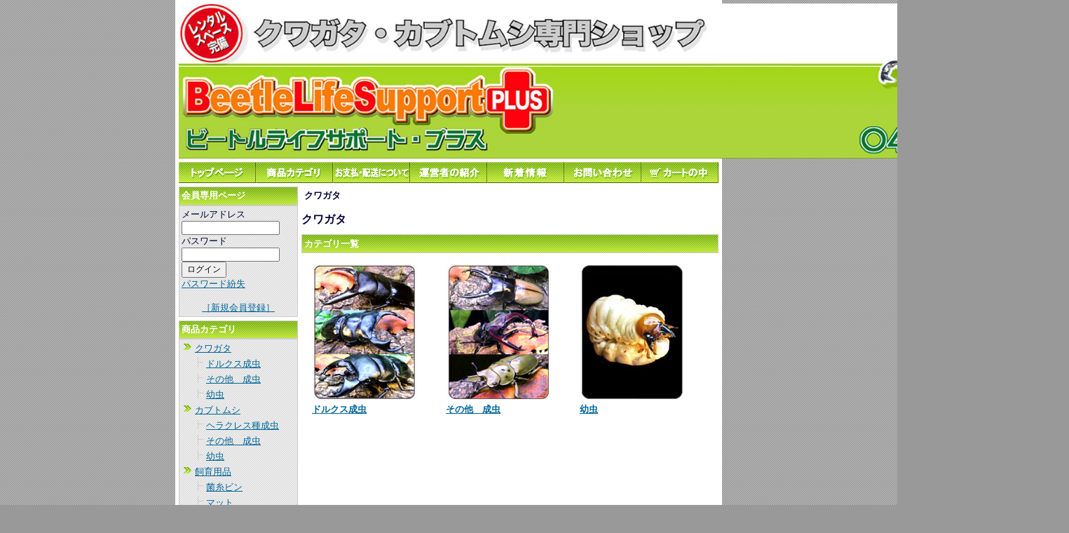

--- FILE ---
content_type: text/html
request_url: http://www.bls-plus.co.jp/1.html
body_size: 9328
content:
<!DOCTYPE HTML PUBLIC "-//W3C//DTD HTML 4.01 Transitional//EN"
"http://www.w3.org/TR/html4/loose.dtd">
<html>
<head>
<base href="http://www.bls-plus.co.jp/">
<meta http-equiv="Content-Type" content="text/html; charset=Shift_JIS">
<title>クワガタ</title>
<meta name="description" content="">
<meta name="keywords" content="">
<meta http-equiv="Content-Style-Type" content="text/css">
<meta http-equiv="Content-Script-Type" content="text/javascript">
<link rel="stylesheet" type="text/css" href="nso_style.css">
<link rel="stylesheet" type="text/css" href="MCommon.css">
<script type="text/javascript">
  var paramArray = location.search.split("?");
  if (paramArray.length >= 2) {
    var params = paramArray[1].split("&");
    for (var i = 0; i < params.length; i++) {
      var keyVal = params[i].split("=");
      if (keyVal[0] == 'view' && keyVal.length == 2) {
        if (keyVal[1] == 'SmartPhone' ){
          document.cookie = 'NsoViewSmartPhone=True;';
        }
      }
    }
  }

  var cookieArray = document.cookie.split(';');
  var nsoViewSmartPhone = '';
  for(var i = 0; i < cookieArray.length; i++){
    if( cookieArray[i].indexOf('NsoViewSmartPhone') !== -1){
      nsoViewSmartPhone = cookieArray[i].split('=')[1];
    }
  }

  if (
    nsoViewSmartPhone.indexOf('True') == -1 &&
    document.referrer.indexOf('www.bls-plus.co.jp') == -1 && 
    document.referrer.indexOf('www.bls-plus.co.jp') == -1 && 
    document.referrer.indexOf('www.bls-plus.co.jp') == -1 && 
      ((navigator.userAgent.indexOf('iPhone') > 0 && navigator.userAgent.indexOf('iPad') == -1) ||
      navigator.userAgent.indexOf('iPod') > 0 ||
      navigator.userAgent.indexOf('Android') > 0)
  )
  {
    location.href = 'http://www.bls-plus.co.jp/s_category_list.cgi?CategoryID=1';
  }
</script>

</head>
<body id="T2_1_body">
<div id="T2_1_frame">
<div id="T2_1_header">
<div class="T2_1_mod_margin">
<table cellpadding="0" cellspacing="0" width="767" bgcolor="#99CC13">
    <tr>
        <td height="103" width="767"><img src="./image/BeetlelifeSupportHP10'12.9.JPG" align="bottom" width="1270" height="221" border="0"></td>
    </tr>
</table>
</div><div class="M3_2 T_default_mod_margin"><a href="http://www.bls-plus.co.jp/index.html"><img src="image/menu_sharp05_top.gif" alt="トップページ" border="0"></a><a href="http://www.bls-plus.co.jp/0.html"><img src="image/menu_sharp05_category.gif" alt="商品カテゴリ" border="0"></a><a href="http://www.bls-plus.co.jp/paydeliveryguide.html"><img src="image/menu_sharp05_paydeli.gif" alt="お支払・配送について" border="0"></a><a href="http://www.bls-plus.co.jp/ownerInformation.html"><img src="image/menu_sharp05_owner.gif" alt="運営者の紹介" border="0"></a><a href="http://www.bls-plus.co.jp/newinformation.html"><img src="image/menu_sharp05_whatsnew.gif" alt="新着情報" border="0"></a><a href="http://www.bls-plus.co.jp/support1.cgi"><img src="image/menu_sharp05_inquiry.gif" alt="お問い合わせ" border="0"></a><a href="http://www.bls-plus.co.jp/basket.cgi"><img src="image/menu_sharp05_cart.gif" alt="カートの中" border="0"></a></div>
</div>
<table id="T2_1_layout" cellpadding="0" cellspacing="5">
<tr>
<td id="T2_1_small">
<div class="M22_1_titleBar">会員専用ページ</div>
<div class="M22_1_content T2_1_mod_margin">
	<form name="form1" method="post" action="http://www.bls-plus.co.jp/memberpage.cgi">
		<div class="M22_1_font_headline">メールアドレス</div>
		<div>
			<input name="MailAddress" type="text" class="login_mail" maxLength="255">
		</div>
		<div class="M22_1_font_headline">パスワード</div>
		<div>
			<input name="PassWord" type="password" class="login_pass" maxLength="16">
		</div>
		<div>
			<input type="submit" name="Submit" value="ログイン">
		</div>
	</form>
	<div><a href="#" onClick="window.open('http://www.bls-plus.co.jp/password_forget1.cgi','nso_subwindow','width=680,height=640,scrollbars=yes,resizable=yes').focus();return false">パスワード紛失</a></div>
	<br>
	<div align="center"><a href="http://www.bls-plus.co.jp/register1.cgi">［新規会員登録］</a></div>
</div><div class="M4_1_titleBar">商品カテゴリ</div>
<div class="M4_1_content T2_1_mod_margin">
	<ul class="Category_List">
		<li class="M4_1_first"><a href="http://www.bls-plus.co.jp/1.html">クワガタ</a></li>
		<li class="M4_1_second"><a href="http://www.bls-plus.co.jp/6.html">ドルクス成虫</a></li>
		<li class="M4_1_second"><a href="http://www.bls-plus.co.jp/17.html">その他　成虫</a></li>
		<li class="M4_1_second"><a href="http://www.bls-plus.co.jp/18.html">幼虫</a></li>
		<li class="M4_1_first"><a href="http://www.bls-plus.co.jp/2.html">カブトムシ</a></li>
		<li class="M4_1_second"><a href="http://www.bls-plus.co.jp/19.html">ヘラクレス種成虫</a></li>
		<li class="M4_1_second"><a href="http://www.bls-plus.co.jp/21.html">その他　成虫</a></li>
		<li class="M4_1_second"><a href="http://www.bls-plus.co.jp/22.html">幼虫</a></li>
		<li class="M4_1_first"><a href="http://www.bls-plus.co.jp/3.html">飼育用品</a></li>
		<li class="M4_1_second"><a href="http://www.bls-plus.co.jp/23.html">菌糸ビン</a></li>
		<li class="M4_1_second"><a href="http://www.bls-plus.co.jp/24.html">マット</a></li>
		<li class="M4_1_second"><a href="http://www.bls-plus.co.jp/27.html">産卵木</a></li>
		<li class="M4_1_second"><a href="http://www.bls-plus.co.jp/25.html">飼育ケース</a></li>
		<li class="M4_1_second"><a href="http://www.bls-plus.co.jp/26.html">ゼリー</a></li>
		<li class="M4_1_second"><a href="http://www.bls-plus.co.jp/28.html">添加剤</a></li>
		<li class="M4_1_second"><a href="http://www.bls-plus.co.jp/29.html">その他</a></li>
		<li class="M4_1_first"><a href="http://www.bls-plus.co.jp/4.html">昆虫ジオラマ</a></li>
		<li class="M4_1_second"><a href="http://www.bls-plus.co.jp/30.html">アクリルボックスシリーズ</a></li>
		<li class="M4_1_second"><a href="http://www.bls-plus.co.jp/35.html">プラスチックボックスシリーズ</a></li>
		<li class="M4_1_first"><a href="http://www.bls-plus.co.jp/43.html">標本</a></li>
		<li class="M4_1_second"><a href="http://www.bls-plus.co.jp/46.html">甲虫</a></li>
		<li class="M4_1_second"><a href="http://www.bls-plus.co.jp/47.html">チョウ</a></li>
		<li class="M4_1_second"><a href="http://www.bls-plus.co.jp/48.html">その他</a></li>
		<li class="M4_1_first"><a href="http://www.bls-plus.co.jp/38.html">グッズ</a></li>
		<li class="M4_1_second"><a href="http://www.bls-plus.co.jp/39.html">昆虫キーホルダー</a></li>
		<li class="M4_1_second"><a href="http://www.bls-plus.co.jp/40.html">立体パズル</a></li>
		<li class="M4_1_second"><a href="http://www.bls-plus.co.jp/41.html">下敷き</a></li>
		<li class="M4_1_second"><a href="http://www.bls-plus.co.jp/42.html">その他</a></li>
		<li class="M4_1_first"><a href="http://www.bls-plus.co.jp/5.html">書籍・ＤＶＤ</a></li>
	</ul>
</div><div class="M6_1_titleBar">商品検索</div>
<div class="M6_1_content T_default_mod_margin">
	<form name="form1" method="post" action="http://www.bls-plus.co.jp/goods_search.cgi">
		<div class="M6_1_font_headline">キーワード</div>
		<div><input type="text" maxLength="255" name="Keyword" class="M6_keyword"></div>
		<div class="M6_1_font_headline">価格範囲</div>
		<div class="M6_1_font_headline"><input type="text" maxLength="9" name="PriceMin" class="M6_price"> 円～<input maxLength="9" name="PriceMax" class="M6_price"> 円</div>
		<div><input type="submit" name="Submit" value="検索"></div>
	</form>
</div>
</td>
<td id="T2_1_main">
<div class="M19_1 T2_1_mod_margin"><strong>クワガタ</strong></div><div class="T2_1_mod_margin">
	<h1 class="M8_1_font_introduction">クワガタ</h1>
	
</div><div class="T_default_mod_margin">
<div class="M7_1_titleBar">カテゴリ一覧</div>
<div style="padding:10px">
<table class="M7_1_table" border="0" width="100%">
	<tr valign="top">
		<td width="33%">
			<table border="0" cellspacing="0" cellpadding="2">
				<tr>
					<td valign="top"><a href="6.html"><img alt="ドルクス成虫" src="goods_image/C6_T1.jpg" border="0"></a> </td>
				</tr>
				<tr>
					<td valign="top"> <a href="6.html" class="M7_1_font_categoryName">ドルクス成虫</a> <br>
					<span class="M7_1_font_introduction"></span>  </td>
				</tr>
			</table>
		</td>		<td width="33%">
			<table border="0" cellspacing="0" cellpadding="2">
				<tr>
					<td valign="top"><a href="17.html"><img alt="その他　成虫" src="goods_image/C17_T1.jpg" border="0"></a> </td>
				</tr>
				<tr>
					<td valign="top"> <a href="17.html" class="M7_1_font_categoryName">その他　成虫</a> <br>
					<span class="M7_1_font_introduction"></span>  </td>
				</tr>
			</table>
		</td>		<td width="33%">
			<table border="0" cellspacing="0" cellpadding="2">
				<tr>
					<td valign="top"><a href="18.html"><img alt="幼虫" src="goods_image/C18_T1.jpg" border="0"></a> </td>
				</tr>
				<tr>
					<td valign="top"> <a href="18.html" class="M7_1_font_categoryName">幼虫</a> <br>
					<span class="M7_1_font_introduction"></span>  </td>
				</tr>
			</table>
		</td>	</tr>
	<tr valign="top">

	</tr>
</table>
</div>
</div>
</td>
</tr>
</table>
<div id="T2_1_footer">
<div class="T_default_mod_margin"><hr>
<p align="center">Copyright &copy; 2010 Beetle Life Support Plus All Rights 
Reserved.</p>
</div>
</div>
</div>
</body>
</html>
